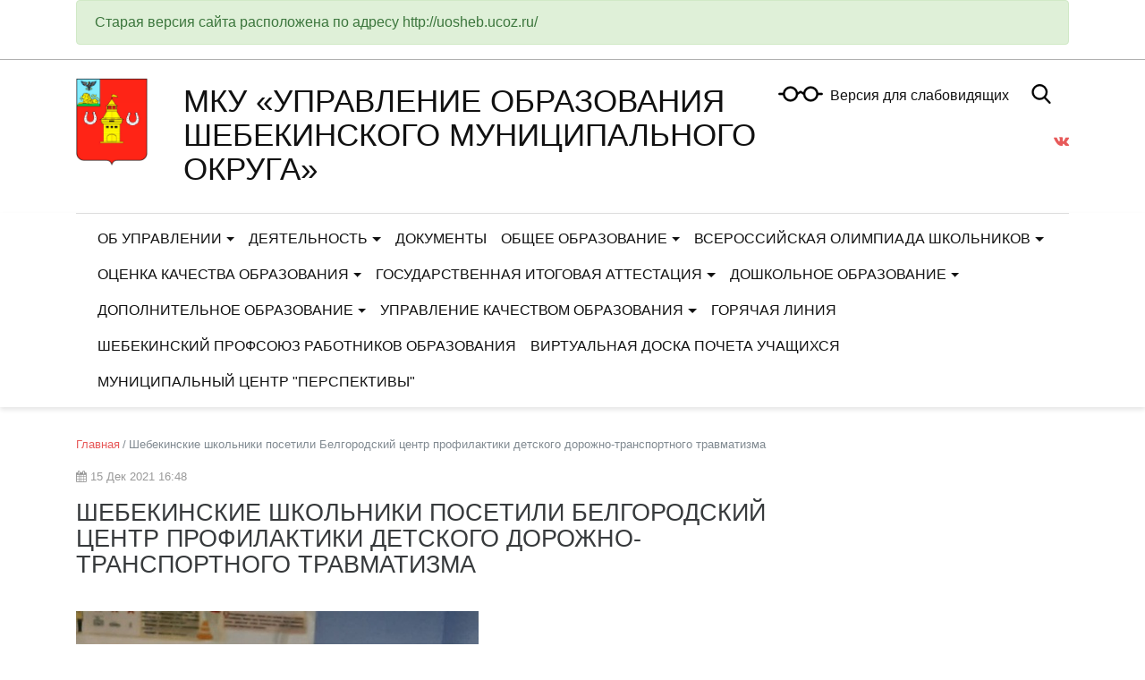

--- FILE ---
content_type: text/html; charset=utf-8
request_url: https://uoshe.ru/publications/shebekins32/
body_size: 12491
content:


<!DOCTYPE html>
<html lang="ru">
    <head>
        
            
                <meta charset="utf-8" />
                <meta http-equiv="X-UA-Compatible" content="IE=edge">
                <meta name="keywords" content="" />
                <meta name="description" content="" />
                <meta name="viewport" content="width=device-width, initial-scale=1.0, shrink-to-fit=no" />
            
            <title>Шебекинские школьники посетили Белгородский центр профилактики детского дорожно-транспортного травматизма | МКУ «Управление образования Шебекинского муниципального округа»</title>
            
            
        
    
            
            <link rel="icon" href="/media/site_platform_media/2021/4/15/faviconshebekino-2.ico" type="image/x-icon">
            
            
        <!-- TODO: min -->
        <link type="text/css" href="/static/site_platform/lib/wcag/wcag-panel.css" rel="stylesheet">
        <link type="text/css" href="/static/site_platform/css/main.min.css" rel="stylesheet">
        <link type="text/css" href="/static/site_platform/css/hover-min.css" rel="stylesheet">
        <link type="text/css" href="/static/site_platform/lib/wcag/wcag.css" rel="stylesheet">
    
            
        <!-- TODO: del from base -->
        <script>window.jQuery || document.write('<script src="/static/site_platform/lib/jquery/jquery-3.1.1.min.js"><\/script>')</script>
        <!-- Underscore -->
        <script type="text/javascript" src="/static/site_platform/lib/underscore/1.8.3/underscore.js"></script>
        <!-- Backbone -->
        <script type="text/javascript" src="/static/site_platform/lib/backbone/1.3.3/backbone.js"></script>
    
            
        <link type="text/css" href="/static/site_platform/css/extra.css" rel="stylesheet">
    
        
        <!-- TODO: canonical -->
        
    </head>
    <body id="default-body-id" class="">
    
    
        


    <div class="container">
    <div class="alert alert-success">
        Старая версия сайта расположена по адресу http://uosheb.ucoz.ru/
    </div>
    </div>


<section class="accessability">
    <div class="collapse" id="wcag-collapse"></div>
    <div class="wcag-panel" id="wcag-panel"></div>

     
</section>
<section class="header">
             
<script type="text/javascript">
    $(function(){
        $("#search-button").click(function(){
            $query_box = $("#search_form").find('input[name=q]')
            query = $query_box.val()
            if(query.length < 3) {
                $query_box.focus();
                return false
            } else {
                $("#search_form").submit();
                return false;
            }
        });
    });

    var Autocomplete = function(options) {
      this.form_selector = options.form_selector
      this.url = options.url || '/search/autocomplete/'
      this.delay = parseInt(options.delay || 300)
      this.minimum_length = parseInt(options.minimum_length || 3)
      this.form_elem = null
      this.query_box = null
    }

    Autocomplete.prototype.setup = function() {
      var self = this
      this.form_elem = $(this.form_selector)
      this.query_box = this.form_elem.find('input[name=q]')
      $erase_btn = $('.erase')
      this.query_box.on('keyup', function() {
        var query = self.query_box.val()
        if(query.length > 0) {
            $erase_btn.removeClass('hide')
        } else {
            $erase_btn.addClass('hide')
        }
        if(query.length < self.minimum_length) {
            $('.ac-results').remove()
            return false
        }
        self.fetch(query)
      })
      this.query_box.on('focus', function() {
        $('.ac-results').removeClass('hide')
      })
      this.form_elem.on('click', '.erase', function(ev) {
        self.query_box.val('')
        $('.ac-results').remove()
        $erase_btn.addClass('hide')
        $('input[name=q]').focus();
        return false
      })
    }

    Autocomplete.prototype.fetch = function(query) {
      var self = this
      $.ajax({
        url: this.url
      , data: {
          'q': query
        }
      , success: function(data) {
          self.show_results(data)
        }
      })
    }

    Autocomplete.prototype.show_results = function(data) {
      $('.ac-results').remove()
      var results = data.results || []
      var results_wrapper = $('<div class="ac-results"></div>')
      var base_elem = $('<div class="result-wrapper"><a href="#" class="ac-result"></a></div>')
      if(results.length > 0) {
        for(var res_offset in results) {
          var elem = base_elem.clone()
          ,   ac_result = elem.find('.ac-result')
          ac_result.text(results[res_offset]['title'])
          ac_result.attr('href', '//uoshe.ru' + results[res_offset]['url'])
          results_wrapper.append(elem)
        }
      }
      else {
        var elem = base_elem.clone()
        elem.text('Поиск не дал результатов')
        results_wrapper.append(elem)
      }
      this.query_box.after(results_wrapper)
    }

    $(document).ready(function() {
      window.autocomplete = new Autocomplete({
        form_selector: '.form-search'
      })
      window.autocomplete.setup()
    })
</script>

<div class="container">
                <div class="search-full text-right style-hide">
                    <a href="#" class="pull-right search-close togglet-searchform-button">
                        <i class=" fa fa-times-circle"></i>
                    </a>
                    <div class="searchInputBox">
                        <form itemprop="potentialAction" itemscope="" itemtype="//schema.org/SearchAction" id="search_form" class="form-search" method="get" action="/search">
                            <meta itemprop="target" content="">
                            <div class="inner-search">
                                <input autocomplete="off" type="search" name="q" placeholder="Поиск" class="search-input">
                                <a id="search-button" title="Поиск" class="btn-nobg search-btn">
                                    <i class="fa fa-search"></i>
                                </a>
                            </div>
                        </form>
                    </div>
                </div>
                <script>
                    $(document).ready(function () {
                        $('.togglet-searchform-button').on('click', function () {
                            $('.search-full').toggleClass('style-hide');
                            return false;
                        });

                    });
                </script>
</div>
<div class="ac-results" style="display: none"></div>

<script>
$(function() {
    "use strict";
    $('.message-helper a').click(function(e){
        $('input[name="q"]', $(this).closest('form')).val($(e.currentTarget).text())
        return false
    })
});
</script>

            <div class="header-info">
                <div class="container">
                    
                    <div class="logo">
                        <a href="/" title="Главная"><img class="hvr-bounce-out" src="/media/site_platform_media/2021/4/15/gerbshebekinskogorajona-2.png" alt="МКУ «Управление образования Шебекинского муниципального округа»"></a>
                    </div>
                    
                    <div class="right-col row">
                        <div class="top-header col-md-8">
                            <div class="brand">
                                <h1><a href="/" title="МКУ «Управление образования Шебекинского муниципального округа»">МКУ «Управление образования Шебекинского муниципального округа»</a></h1>
                                <div class="subtitle">
                                    
                                </div>
                            </div>
                        </div>
                        <div class="top-btn-marg">
                            <div class="spec-icons">
                                <ul class="list-unstyled list-inline m-0">
                                    <li class="special adapted-version" id="js-wcag-button">
                                        
                                        <a href="#" title="Версия для слабовидящих"><i class="ico-glass"></i></a>&nbsp;&nbsp;<a href="#" title="Версия для слабовидящих">Версия для слабовидящих</a>
                                    </li>
                                    <li class="search">
                                        <a href="#" class="togglet-searchform-button"><i class="ico-search"></i></a>
                                    </li>
                                </ul>
                            </div>
                            <div class="call-btn pull-right top-btn">
                                
                                
                                
                            <ul class="social-network social-circle">
                                
                                <li><a href="https://vk.com/shebekino_obrazovanie" title="Vk"><i class="fa fa-vk"></i></a></li>
                                
                            </ul>
                            
                            </div>
                            
                        </div>
                    </div>
                </div>
            </div>
            <div class="header-menu">
                <div class="container">
                    

<nav class="mainmenu navbar navbar-toggleable-md navbar-light">
    <button class="navbar-toggler" type="button" data-toggle="collapse" data-target="#navbarNav" aria-controls="navbarNav" aria-expanded="false" aria-label="Toggle navigation">
        <span class="navbar-toggler-icon"></span>
    </button>
    <div class="collapse navbar-collapse" id="navbarNav">
        <ul class="navbar-nav">
            
            
                
                    <li class="nav-item dropdown ">
                        <a href="/ob-upravlenii/" class="nav-link dropdown-toggle" data-toggle="dropdown">Об управлении</a>
                        <ul class="dropdown-menu">
            
                
                    <li class="nav-item">
                        <a href="/ob-upravlenii/struktura/" class="dropdown-item ">Структура</a>
                    </li>
                
            
            
            
                
                    <li class="nav-item">
                        <a href="/ob-upravlenii/grafik-priema-grazhdan/" class="dropdown-item ">График приема граждан</a>
                    </li>
                
            
            
            
                
                    <li class="nav-item">
                        <a href="/ob-upravlenii/kontakty/" class="dropdown-item ">Контакты</a>
                    </li>
                
            
            
            
                
                    <li class="nav-item">
                        <a href="/ob-upravlenii/ustav/" class="dropdown-item ">Устав</a>
                    </li>
                
            
            
            
                
                    <li class="nav-item">
                        <a href="/ob-upravlenii/plan-raboty/" class="dropdown-item ">План работы</a>
                    </li>
                
            
            
            
                
                    <li class="nav-item">
                        <a href="/ob-upravlenii/itogovye-otchety/" class="dropdown-item ">Итоговые отчеты</a>
                    </li>
                
            
            
            
                
                    <li class="nav-item">
                        <a href="/ob-upravlenii/obrazovatelnye-organizacii/" class="dropdown-item ">Образовательные организации</a>
                    </li>
                
            
            
            
                
                    <li class="nav-item">
                        <a href="/ob-upravlenii/kollegii-i-soveshaniya/" class="dropdown-item ">Коллегии и совещания</a>
                    </li>
                
            
            
            
                
                    <li class="nav-item">
                        <a href="/ob-upravlenii/normativnye-dokumenty/" class="dropdown-item ">Нормативные документы</a>
                    </li>
                
            
            </ul>
                    </li>
                
            
            
            
                
                    <li class="nav-item dropdown ">
                        <a href="/deyatelnost/" class="nav-link dropdown-toggle" data-toggle="dropdown">Деятельность</a>
                        <ul class="dropdown-menu">
            
                
                    <li class="nav-item">
                        <a href="/deyatelnost/municipalnye-uslu/" class="dropdown-item ">Муниципальные услуги</a>
                    </li>
                
            
            
            
                
                    <li class="nav-item">
                        <a href="/deyatelnost/attestaciya/" class="dropdown-item ">Аттестация</a>
                    </li>
                
            
            
            
                
                    <li class="nav-item">
                        <a href="/deyatelnost/upravlencheskij-kadrovyj-rezerv/" class="dropdown-item ">Управленческий кадровый резерв</a>
                    </li>
                
            
            
            
                
                    <li class="nav-item">
                        <a href="/deyatelnost/proektnaya-deyatelnost/" class="dropdown-item ">Проектная деятельность</a>
                    </li>
                
            
            
            
                
                    <li class="nav-item">
                        <a href="/deyatelnost/organizaciya-pitaniya/" class="dropdown-item ">Организация питания</a>
                    </li>
                
            
            
            
                
                    <li class="nav-item">
                        <a href="/deyatelnost/protivodejstvie-korrupcii/" class="dropdown-item ">Противодействие коррупции</a>
                    </li>
                
            
            
            
                
                    <li class="nav-item">
                        <a href="/deyatelnost/municipalnye-uslugi/" class="dropdown-item ">Организация методического сопровождения</a>
                    </li>
                
            
            
            
                
                    <li class="nav-item">
                        <a href="/deyatelnost/nacionalnyj-proekt-obrazovanie/" class="dropdown-item ">Национальный проект «Образование»</a>
                    </li>
                
            
            
            
                
                    <li class="nav-item">
                        <a href="/deyatelnost/proekt-500/" class="dropdown-item ">Проект &quot;500+&quot;</a>
                    </li>
                
            
            
            
                
                    <li class="nav-item">
                        <a href="/deyatelnost/dobrozhelatelnaya-shkola/" class="dropdown-item ">Доброжелательная школа</a>
                    </li>
                
            
            
            
                
                    <li class="nav-item">
                        <a href="/deyatelnost/tpmpk-rabota-s-detmi-ovz/" class="dropdown-item ">ТПМПК. Работа с детьми ОВЗ</a>
                    </li>
                
            
            
            
                
                    <li class="nav-item">
                        <a href="/deyatelnost/profilaktika-upotrebleniya-pav-asocialnogo-suicidalnogo-povedeniya-nesovershennoletnih/" class="dropdown-item ">Профилактика употребления ПАВ, асоциального, суицидального поведения детей</a>
                    </li>
                
            
            
            
                
                    <li class="nav-item">
                        <a href="/deyatelnost/socialnaya-podderzhka-obuchayushihsya-iz-mnogodetnyh-semej/" class="dropdown-item ">Социальная поддержка обучающихся из многодетных семей</a>
                    </li>
                
            
            
            
                
                    <li class="nav-item">
                        <a href="/deyatelnost/organizaciya-podvoza-obuchayushihsya/" class="dropdown-item ">Организация подвоза обучающихся</a>
                    </li>
                
            
            
            
                
                    <li class="nav-item">
                        <a href="/deyatelnost/celevoe-obuchenie/" class="dropdown-item ">Целевое обучение</a>
                    </li>
                
            
            
            
                
                    <li class="nav-item">
                        <a href="/deyatelnost/ocenka-effektivnosti-deyatelnosti/" class="dropdown-item ">Оценка эффективности деятельности</a>
                    </li>
                
            
            
            
                
                    <li class="nav-item">
                        <a href="/deyatelnost/profilaktika-grippa-i-orvi/" class="dropdown-item ">Профилактика гриппа и ОРВИ</a>
                    </li>
                
            
            
            
                
                    <li class="nav-item">
                        <a href="/deyatelnost/uchebniki-uchebnye-posobiya/" class="dropdown-item ">Учебники, учебные пособия</a>
                    </li>
                
            
            
            
                
                    <li class="nav-item">
                        <a href="/deyatelnost/nastavnichestvo/" class="dropdown-item ">Наставничество</a>
                    </li>
                
            
            
            
                
                    <li class="nav-item">
                        <a href="/deyatelnost/vyplata-nerabotayushim-pensionera-pochetnye-zvaniya/" class="dropdown-item ">Выплата неработающим пенсионера, имеющим государственные награды-почетные звания</a>
                    </li>
                
            
            
            
                
                    <li class="nav-item">
                        <a href="/deyatelnost/zemskij-uchitel/" class="dropdown-item ">Земский учитель</a>
                    </li>
                
            
            </ul>
                    </li>
                
            
            
            
                
                    <li class="nav-item ">
                        <a href="/dokumenty/" class="nav-link">Документы</a>
                    </li>
                
            
            
            
                
                    <li class="nav-item dropdown ">
                        <a href="/obshee-obrazovanie/" class="nav-link dropdown-toggle" data-toggle="dropdown">Общее образование</a>
                        <ul class="dropdown-menu">
            
                
                    <li class="nav-item">
                        <a href="/obshee-obrazovanie/spisok-shkol/" class="dropdown-item ">Список школ</a>
                    </li>
                
            
            
            
                
                    <li class="nav-item">
                        <a href="/obshee-obrazovanie/normativnye-dokumenty/" class="dropdown-item ">Нормативные документы</a>
                    </li>
                
            
            
            
                
                    <li class="nav-item">
                        <a href="/obshee-obrazovanie/professionalnaya-orientaciya/" class="dropdown-item ">Профессиональная ориентация</a>
                    </li>
                
            
            
            
                
                    <li class="nav-item">
                        <a href="/obshee-obrazovanie/organizaciya-distancionnogo-obucheniya/" class="dropdown-item ">Организация дистанционного обучения</a>
                    </li>
                
            
            
            
                
                    <li class="nav-item">
                        <a href="/obshee-obrazovanie/predostavlenie-nachalnogo-osnovnogo-i-srednego-obrazovanie/" class="dropdown-item ">Предоставление начального, основного и среднего образование</a>
                    </li>
                
            
            
            
                
                    <li class="nav-item">
                        <a href="/obshee-obrazovanie/pedagogicheskie-konkursy/" class="dropdown-item ">Педагогические конкурсы</a>
                    </li>
                
            
            
            
                
                    <li class="nav-item">
                        <a href="/obshee-obrazovanie/konkursy-s-obuchayushimisya/" class="dropdown-item ">Одаренные дети</a>
                    </li>
                
            
            
            
                
                    <li class="nav-item">
                        <a href="/obshee-obrazovanie/fgos/" class="dropdown-item ">Введение и реализация ФГОС, ФООП</a>
                    </li>
                
            
            
            
                
                    <li class="nav-item">
                        <a href="/normativnye-osnovy-vvedeniya-novyh-uchebnyh-predmetov/" class="dropdown-item ">Нормативные основы введения новых учебных предметов</a>
                    </li>
                
            
            
            
                
                    <li class="nav-item">
                        <a href="/obshee-obrazovanie/obuchenie-detej-invalidov-i-detej-s-ovz-shk/" class="dropdown-item ">Обучение детей-инвалидов и детей с ОВЗ</a>
                    </li>
                
            
            
            
                
                    <li class="nav-item">
                        <a href="/obshee-obrazovanie/testirovanie-na-znanie-russkogo-yazyka-dostatochnoe-dlya-osvoeniya-obrazovatelnyh-programm-nachalnog/" class="dropdown-item ">Иностранным гражданам и лицам без гражданства</a>
                    </li>
                
            
            </ul>
                    </li>
                
            
            
            
                
                    <li class="nav-item dropdown ">
                        <a href="/obshee-obrazovanie/olimpiady/" class="nav-link dropdown-toggle" data-toggle="dropdown">Всероссийская олимпиада школьников</a>
                        <ul class="dropdown-menu">
            
                
                    <li class="nav-item">
                        <a href="/obshee-obrazovanie/olimpiady/federalnyj-uroven/" class="dropdown-item ">Федеральный уровень</a>
                    </li>
                
            
            
            
                
                    <li class="nav-item">
                        <a href="/obshee-obrazovanie/olimpiady/regionalnyj-uroven/" class="dropdown-item ">Региональный уровень</a>
                    </li>
                
            
            
            
                
                    <li class="nav-item">
                        <a href="/obshee-obrazovanie/olimpiady/municipalnyj-uroven/" class="dropdown-item ">Муниципальный уровень</a>
                    </li>
                
            
            </ul>
                    </li>
                
            
            
            
                
                    <li class="nav-item dropdown ">
                        <a href="/ocenka-kachestva-obrazovaniya/" class="nav-link dropdown-toggle" data-toggle="dropdown">Оценка качества образования</a>
                        <ul class="dropdown-menu">
            
                
                    <li class="nav-item">
                        <a href="/ocenka-kachestva-obrazovaniya/vserossijskie-proverochnye-raboty/" class="dropdown-item ">Всероссийские проверочные работы</a>
                    </li>
                
            
            
            
                
                    <li class="nav-item">
                        <a href="/ocenka-kachestva-obrazovaniya/regionalnye-diagnosticheskie-raboty/" class="dropdown-item ">Региональные диагностические работы</a>
                    </li>
                
            
            
            
                
                    <li class="nav-item">
                        <a href="/ocenka-kachestva-obrazovaniya/nezavisimaya-ocenka-kachestva-obrazovaniya/" class="dropdown-item ">Независимая оценка качества образования</a>
                    </li>
                
            
            
            
                
                    <li class="nav-item">
                        <a href="/ocenka-kachestva-obrazovaniya/issledovanie-gotovnosti-pervoklassnikov-k-obucheniyu-v-shkole/" class="dropdown-item ">Исследование готовности первоклассников к обучению в школе</a>
                    </li>
                
            
            
            
                
                    <li class="nav-item">
                        <a href="/ocenka-kachestva-obrazovaniya/mezhdunarodnye-issledovaniya/" class="dropdown-item ">Международные исследования</a>
                    </li>
                
            
            
            
                
                    <li class="nav-item">
                        <a href="/ocenka-kachestva-obrazovaniya/normativnye-dokumenty/" class="dropdown-item ">Нормативные документы</a>
                    </li>
                
            
            
            
                
                    <li class="nav-item">
                        <a href="/ocenka-kachestva-obrazovaniya/nacionalnoe-issledovanie-kachestva-obrazovaniya/" class="dropdown-item ">Национальное исследование качества образования</a>
                    </li>
                
            
            </ul>
                    </li>
                
            
            
            
                
                    <li class="nav-item dropdown ">
                        <a href="/ocenka-kachestva-obrazovaniya/gosudarstvennaya-itogovaya-attestaciya/" class="nav-link dropdown-toggle" data-toggle="dropdown">Государственная итоговая аттестация</a>
                        <ul class="dropdown-menu">
            
                
                    <li class="nav-item">
                        <a href="/ocenka-kachestva-obrazovaniya/gosudarstvennaya-itogovaya-attestaciya/gia-9-klass/" class="dropdown-item ">ГИА-9</a>
                    </li>
                
            
            
            
                
                    <li class="nav-item">
                        <a href="/ocenka-kachestva-obrazovaniya/gosudarstvennaya-itogovaya-attestaciya/itogovoe-sobesedovanie-po-russkomu-yazyku/" class="dropdown-item ">Итоговое собеседование по русскому языку</a>
                    </li>
                
            
            
            
                
                    <li class="nav-item">
                        <a href="/ocenka-kachestva-obrazovaniya/gosudarstvennaya-itogovaya-attestaciya/gia-11-klass/" class="dropdown-item ">ГИА-11</a>
                    </li>
                
            
            
            
                
                    <li class="nav-item">
                        <a href="/ocenka-kachestva-obrazovaniya/gosudarstvennaya-itogovaya-attestaciya/itogovoe-sochinenie-izlozhenie/" class="dropdown-item ">Итоговое сочинение (изложение)</a>
                    </li>
                
            
            
            
                
                    <li class="nav-item">
                        <a href="/ocenka-kachestva-obrazovaniya/gosudarstvennaya-itogovaya-attestaciya/statistika-rezultatov-gia/" class="dropdown-item ">Статистика результатов ГИА</a>
                    </li>
                
            
            </ul>
                    </li>
                
            
            
            
                
                    <li class="nav-item dropdown ">
                        <a href="/doshkolnoe-obrazovanie/" class="nav-link dropdown-toggle" data-toggle="dropdown">Дошкольное образование</a>
                        <ul class="dropdown-menu">
            
                
                    <li class="nav-item">
                        <a href="/doshkolnoe-obrazovanie/spisok-doo/" class="dropdown-item ">Список ДОО</a>
                    </li>
                
            
            
            
                
                    <li class="nav-item">
                        <a href="/doshkolnoe-obrazovanie/informaciya-dlya-roditelej/" class="dropdown-item ">Информация для родителей</a>
                    </li>
                
            
            
            
                
                    <li class="nav-item">
                        <a href="/doshkolnoe-obrazovanie/elektronnyj-portfel-igrovyh-i-obrazovatelnyh-praktik-podderzhki-semej-s-detmi-doshkolnogo-vozrasta-d/" class="dropdown-item ">Электронный портфель игровых и образовательных практик поддержки семей с детьми дошкольного возраста «Дети в приоритете»</a>
                    </li>
                
            
            
            
                
                    <li class="nav-item">
                        <a href="/doshkolnoe-obrazovanie/normativnye-dokumenty/" class="dropdown-item ">Нормативные документы</a>
                    </li>
                
            
            
            
                
                    <li class="nav-item">
                        <a href="/doshkolnoe-obrazovanie/konsultacionnye-centry/" class="dropdown-item ">Консультационные центры</a>
                    </li>
                
            
            
            
                
                    <li class="nav-item">
                        <a href="/doshkolnoe-obrazovanie/konkursy/" class="dropdown-item ">Конкурсы</a>
                    </li>
                
            
            
            
                
                    <li class="nav-item">
                        <a href="/doshkolnoe-obrazovanie/obuchenie-detej-invalidov-i-detej-s-ovz/" class="dropdown-item ">Обучение детей-инвалидов и детей с ОВЗ</a>
                    </li>
                
            
            </ul>
                    </li>
                
            
            
            
                
                    <li class="nav-item dropdown ">
                        <a href="/dopolnitelnoe-obrazovanie/" class="nav-link dropdown-toggle" data-toggle="dropdown">Дополнительное образование</a>
                        <ul class="dropdown-menu">
            
                
                    <li class="nav-item">
                        <a href="/dopolnitelnoe-obrazovanie/spisok-udo/" class="dropdown-item ">Список УДО</a>
                    </li>
                
            
            
            
                
                    <li class="nav-item">
                        <a href="/dopolnitelnoe-obrazovanie/spartakiady/" class="dropdown-item ">Спартакиады, соревнования</a>
                    </li>
                
            
            
            
                
                    <li class="nav-item">
                        <a href="/dopolnitelnoe-obrazovanie/otdyh-i-ozdorovlenie/" class="dropdown-item ">Отдых и оздоровление</a>
                    </li>
                
            
            
            
                
                    <li class="nav-item">
                        <a href="/dopolnitelnoe-obrazovanie/personificirovannoe-finansirovanie/" class="dropdown-item ">Персонифицированное финансирование</a>
                    </li>
                
            
            
            
                
                    <li class="nav-item">
                        <a href="/dopolnitelnoe-obrazovanie/socialnyj-zakaz/" class="dropdown-item ">Социальный заказ</a>
                    </li>
                
            
            
            
                
                    <li class="nav-item">
                        <a href="/dopolnitelnoe-obrazovanie/normativnye-dokumenty/" class="dropdown-item ">Нормативные документы</a>
                    </li>
                
            
            
            
                
                    <li class="nav-item">
                        <a href="/dopolnitelnoe-obrazovanie/vospitatelnaya-rabota/" class="dropdown-item ">Воспитательная работа, конкурсы, мероприятия</a>
                    </li>
                
            
            
            
                
                    <li class="nav-item">
                        <a href="/dopolnitelnoe-obrazovanie/profilaktika-pravonarushenij/" class="dropdown-item ">Профилактика правонарушений</a>
                    </li>
                
            
            
            
                
                    <li class="nav-item">
                        <a href="/dopolnitelnoe-obrazovanie/bezopasnost-obuchayushihsya/" class="dropdown-item ">Безопасность обучающихся</a>
                    </li>
                
            
            </ul>
                    </li>
                
            
            
            
                
                    <li class="nav-item dropdown ">
                        <a href="/upravlenie-kachestvom-obrazovaniya/" class="nav-link dropdown-toggle" data-toggle="dropdown">Управление качеством образования</a>
                        <ul class="dropdown-menu">
            
                
                    <li class="nav-item dropdown dropdown-submenu">
                        <a tabindex="-1" href="/upravlenie-kachestvom-obrazovaniya/2021-god/" class="dropdown-item ">2021 год</a>
                        <ul class="dropdown-menu">
            
                
                    <li class="nav-item">
                        <a href="/upravlenie-kachestvom-obrazovaniya/2021-god/sistema-raboty-so-shkolami-s-nizkimi-rezultatami-obucheniya-iili-shkolami-funkcioniruyushimi-v-nebla/" class="dropdown-item ">Система работы со школами с низкими результатами обучения и/или школами, функционирующими в неблагоприятных социальных условиях</a>
                    </li>
                
            
            
            
                
                    <li class="nav-item">
                        <a href="/upravlenie-kachestvom-obrazovaniya/2021-god/sistema-vyyavleniya-podderzhki-i-razvitiya-sposobnostej-i-talantov-u-detej-i-molodyozhi/" class="dropdown-item ">Система выявления, поддержки и развития способностей и талантов у детей и молодёжи</a>
                    </li>
                
            
            
            
                
                    <li class="nav-item">
                        <a href="/upravlenie-kachestvom-obrazovaniya/2021-god/sistema-raboty-po-samoopredeleniyu-i-professionalnoj-orientacii-obuchayushihsya/" class="dropdown-item ">Система работы по самоопределению и профессиональной ориентации обучающихся</a>
                    </li>
                
            
            
            
                
                    <li class="nav-item">
                        <a href="/upravlenie-kachestvom-obrazovaniya/2021-god/sistema-monitoringa-effektivnosti-rukovoditelej-vseh-obrazovatelnyh-organizacij-regiona/" class="dropdown-item ">Система мониторинга эффективности руководителей образовательных организаций</a>
                    </li>
                
            
            
            
                
                    <li class="nav-item">
                        <a href="/upravlenie-kachestvom-obrazovaniya/2021-god/sistema-monitoringa-kachestva-dopolnitelnogo-professionalnogo-obrazovaniya-pedagogicheskih-rabotniko/" class="dropdown-item ">Система обеспечения профессионального развития педагогических работников</a>
                    </li>
                
            
            
            
                
                    <li class="nav-item">
                        <a href="/upravlenie-kachestvom-obrazovaniya/2021-god/sistema-organizacii-vospitaniya-i-socializacii-obuchayushihsya/" class="dropdown-item ">Система организации воспитания и социализации обучающихся</a>
                    </li>
                
            
            
            
                
                    <li class="nav-item">
                        <a href="/upravlenie-kachestvom-obrazovaniya/2021-god/sistema-ocenki-kachestva-podgotovki-obuchayushihsya/" class="dropdown-item ">Система оценки качества подготовки обучающихся</a>
                    </li>
                
            
            </ul>
                    </li>
                
            
            
            
                
                    <li class="nav-item dropdown dropdown-submenu">
                        <a tabindex="-1" href="/upravlenie-kachestvom-obrazovaniya/2022/" class="dropdown-item ">2022 год</a>
                        <ul class="dropdown-menu">
            
                
                    <li class="nav-item">
                        <a href="/upravlenie-kachestvom-obrazovaniya/2022/mehanizmy-upravleniya-kachestvom-obrazovatelnyh-rezultatov/" class="dropdown-item ">МЕХАНИЗМЫ УПРАВЛЕНИЯ КАЧЕСТВОМ ОБРАЗОВАТЕЛЬНЫХ РЕЗУЛЬТАТОВ</a>
                    </li>
                
            
            
            
                
                    <li class="nav-item">
                        <a href="/upravlenie-kachestvom-obrazovaniya/2022/mehanizmy-upravleniya-kachestvom-obrazovatelnoj-deyatelnosti/" class="dropdown-item ">МЕХАНИЗМЫ УПРАВЛЕНИЯ КАЧЕСТВОМ ОБРАЗОВАТЕЛЬНОЙ ДЕЯТЕЛЬНОСТИ</a>
                    </li>
                
            
            </ul>
                    </li>
                
            
            </ul>
                    </li>
                
            
            
            
                
                    <li class="nav-item ">
                        <a href="/goryachaya-liniya/" class="nav-link">Горячая линия</a>
                    </li>
                
            
            
            
                
                    <li class="nav-item ">
                        <a href="/shebekinskij-profsoyuz-rabotnikov-obrazovaniya/" class="nav-link">Шебекинский Профсоюз работников образования</a>
                    </li>
                
            
            
            
                
                    <li class="nav-item ">
                        <a href="/elektronnaya-doska-pocheta/" class="nav-link">Виртуальная доска почета учащихся</a>
                    </li>
                
            
            
            
                
                    <li class="nav-item ">
                        <a href="/municipalnyj-centr-perspektivy/" class="nav-link">Муниципальный центр &quot;Перспективы&quot;</a>
                    </li>
                
            
            
        </ul>
    </div>
</nav>

                </div>
            </div>
        </section>
    

    
<div class="container page">
    <div class="row">
        <div class="col-md-8 col-lg-9 news-description">
            
            <header class="title-header">
                <nav class="breadcrumb">
                
    <a class="breadcrumb-item" href="/">Главная</a>




                    <span class="breadcrumb-item active">Шебекинские школьники посетили Белгородский центр профилактики детского дорожно-транспортного травматизма</span>
                </nav>
                <div class="news-date my-1">
                <i class="fa fa-calendar" aria-hidden="true"></i>&nbsp;15 Дек 2021 16:48
                </div>
                <h1>Шебекинские школьники посетили Белгородский центр профилактики детского дорожно-транспортного травматизма</h1>
                

            </header>
            

            <section>
                
                <div class="row">
                    <div class="col">
                        
                        
                        <div class="feature-image">
                        <img class="img-fluid" src="/media/cache/b5/8d/b58d40d13229fbef8a65389ec850a994.jpg">
                        </div>
                    </div>
                </div>
                
                
                <div class="row py-1">
    <div class="col">
        <p>15 декабря 2021 года обучающиеся отряда юных инспекторов дорожного движения &nbsp;МБОУ &laquo;Масловопристанская СОШ&raquo; посетили Координационный центр профилактики детского и юношеского дорожно-транспортного травматизма на базе ОГАПОУ &laquo;Белгородский политехнический колледж&raquo;. Ребята в рамках теоретических и практических занятий получили знания по правилам дорожного движения, стали участниками смоделированных дорожных ситуаций, которые позволили сформировать модель поведения на дороге в условиях, максимально приближенных к реальным. ЮИДовцы в игровой форме почувствовали себя вполне взрослыми участниками дорожного движения.</p>
    </div>
</div>



    
        <div class="row py-1">
        <div class="col">
        <div class="flexslider hidden" data-photo-reporting="False" id="slider-plugin-1">
        <ul class="slides">
    
                <li thumb="/media/cache/71/f8/71f8f7f61f8d70cb4b0626327d536e2e.jpg">
                    <p class="cut-img-center"><img class="img-responsive cut-img" src="/media/cache/3e/5e/3e5ee1095d2ab31e9a90e8d721e91f2b.jpg" alt="" title=" "/></p>
                    
                </li>
    




    
                <li thumb="/media/cache/30/9a/309a154b770145626123aaea910ac262.jpg">
                    <p class="cut-img-center"><img class="img-responsive cut-img" src="/media/cache/96/ab/96ab4c3d0301fc9c9cfaab45b83d48fb.jpg" alt="" title=" "/></p>
                    
                </li>
    




    
                <li thumb="/media/cache/b1/6d/b16dd03d69ba5b6300e5aa53cf05776d.jpg">
                    <p class="cut-img-center"><img class="img-responsive cut-img" src="/media/cache/e9/9b/e99b39ce78848768e55d3147883efaf3.jpg" alt="" title=" "/></p>
                    
                </li>
    




    
                <li thumb="/media/cache/bf/56/bf56caa22f4bd13471d9305d6136c94e.jpg">
                    <p class="cut-img-center"><img class="img-responsive cut-img" src="/media/cache/fa/cf/facf724aa44aaeea5fde096ea02618aa.jpg" alt="" title=" "/></p>
                    
                </li>
    
            </ul>
        </div>
        </div>
        </div>
        <script type="text/javascript" charset="utf-8">
            $(document).ready(function () {
                var slider= document.getElementById('slider-plugin-1'),
                    $window = $(window);
                    $(slider).flexslider({
                        controlNav: false,
                        animation: "slide",
                        sync: "#control-thumbs-1",
                        animationLoop: false,
                        slideshow: false,
                        start: function (slider) {
                            var $cutImg = $('.cut-img', slider),
                                $cutImgCenter = $('.cut-img-center', slider),
                                invalidateCutImg = function () {
                                    var maxHeight = Math.min(Math.round($window.height() * 0.85), 650);
                                    $cutImg.css({
                                        "max-height": '' + maxHeight + 'px'
                                    });
                                    var maxImgHeight = 0;
                                    $cutImg.each(function () {
                                        maxImgHeight = Math.max(maxImgHeight, $(this).height())
                                    });
                                    $cutImgCenter.css({
                                        "line-height": '' + maxImgHeight + 'px',
                                    })
                                };
                            $(window).bind('smartresize.cutimg', invalidateCutImg);
                            invalidateCutImg();
                            $(slider).toggleClass('hidden');
                        }
                    });
            });
        </script>
        <div class="flexslider control-nav hidden" id="control-thumbs-1">
            <ul class="slides">
            </ul>
        </div>
        <script type="text/javascript">
            $(document).ready(function () {
                 var navslider = $("#control-thumbs-1"),
                    navslider_slides = $("#control-thumbs-1 .slides");
                    $('#slider-plugin-1 li').each(function () {
                        $thumb = $(this).attr('thumb');
                        if ($thumb) {
                            $(navslider_slides).append('<li><img src="' + $thumb + '"/></li>')
                        }
                        $(navslider).toggleClass('hidden')
                    });
                    $(navslider).flexslider({
                        animation: "slide",
                        controlNav: false,
                        animationLoop: false,
                        slideshow: false,
                        itemWidth: ($(navslider).width() > 300)? 144 : Math.round($(navslider).width()*0.5),
                        itemHeight: $(navslider).height(),
                        itemMargin: 5,
                        asNavFor: "#slider-plugin-1",
                    });
            });
        </script>
    


                
            </section>
        </div>
        <div id="side" class="col-md-4 col-lg-3 more-news side_wraper">
            <div class="well more-by-tags-publications">
                



            </div>
        </div>
    </div>
    <div class="row">
        <div class="col-md-8 col-lg-9">
        
            <div class="text-right author">
                <br><small class="date">Дата последнего изменения: 15 Дек 2021 16:50</small>
            </div>
        
        </div>
    </div>
</div>

    
    <a href="#top" class="up-button" title="Вверх"><i class="icon-chevron-up"></i></a>
    
        
<footer id="footer" class="footer">
            
               <div class="top-footer">
                   <div class="container">
                       <div class="row">
                           
                           <div class="col-md-3">
                                <div class="item">
                                    <h4><a href="/ob-upravlenii/" title="Об управлении">Об управлении</a></h4>
                                    <ul>
    
        <li>
            <a href="/ob-upravlenii/struktura/" title="Структура">Структура</a>
        </li>
    
        <li>
            <a href="/ob-upravlenii/grafik-priema-grazhdan/" title="График приема граждан">График приема граждан</a>
        </li>
    
        <li>
            <a href="/ob-upravlenii/kontakty/" title="Контакты">Контакты</a>
        </li>
    
        <li>
            <a href="/ob-upravlenii/ustav/" title="Устав">Устав</a>
        </li>
    
        <li>
            <a href="/ob-upravlenii/plan-raboty/" title="План работы">План работы</a>
        </li>
    
        <li>
            <a href="/ob-upravlenii/itogovye-otchety/" title="Итоговые отчеты">Итоговые отчеты</a>
        </li>
    
        <li>
            <a href="/ob-upravlenii/obrazovatelnye-organizacii/" title="Образовательные организации">Образовательные организации</a>
        </li>
    
        <li>
            <a href="/ob-upravlenii/kollegii-i-soveshaniya/" title="Коллегии и совещания">Коллегии и совещания</a>
        </li>
    
        <li>
            <a href="/ob-upravlenii/normativnye-dokumenty/" title="Нормативные документы">Нормативные документы</a>
        </li>
    
</ul>
                                </div>
                           </div>
                           
                           <div class="col-md-3">
                                <div class="item">
                                    <h4><a href="/ob-upravlenii/kontakty/" title="Контакты">Контакты</a></h4>
                                    <ul>
<!-- No menu items returned -->
</ul>
                                </div>
                           </div>
                           
                           <div class="col-md-3">
                                <div class="item">
                                    <h4><a href="/deyatelnost/" title="Деятельность">Деятельность</a></h4>
                                    <ul>
    
        <li>
            <a href="/deyatelnost/municipalnye-uslu/" title="Муниципальные услуги">Муниципальные услуги</a>
        </li>
    
        <li>
            <a href="/deyatelnost/attestaciya/" title="Аттестация">Аттестация</a>
        </li>
    
        <li>
            <a href="/deyatelnost/upravlencheskij-kadrovyj-rezerv/" title="Управленческий кадровый резерв">Управленческий кадровый резерв</a>
        </li>
    
        <li>
            <a href="/deyatelnost/proektnaya-deyatelnost/" title="Проектная деятельность">Проектная деятельность</a>
        </li>
    
        <li>
            <a href="/deyatelnost/organizaciya-pitaniya/" title="Организация питания">Организация питания</a>
        </li>
    
        <li>
            <a href="/deyatelnost/protivodejstvie-korrupcii/" title="Противодействие коррупции">Противодействие коррупции</a>
        </li>
    
        <li>
            <a href="/deyatelnost/municipalnye-uslugi/" title="Организация методического сопровождения">Организация методического сопровождения</a>
        </li>
    
        <li>
            <a href="/deyatelnost/nacionalnyj-proekt-obrazovanie/" title="Национальный проект «Образование»">Национальный проект «Образование»</a>
        </li>
    
        <li>
            <a href="/deyatelnost/proekt-500/" title="Проект &quot;500+&quot;">Проект &quot;500+&quot;</a>
        </li>
    
        <li>
            <a href="/deyatelnost/dobrozhelatelnaya-shkola/" title="Доброжелательная школа">Доброжелательная школа</a>
        </li>
    
        <li>
            <a href="/deyatelnost/tpmpk-rabota-s-detmi-ovz/" title="ТПМПК. Работа с детьми ОВЗ">ТПМПК. Работа с детьми ОВЗ</a>
        </li>
    
        <li>
            <a href="/deyatelnost/profilaktika-upotrebleniya-pav-asocialnogo-suicidalnogo-povedeniya-nesovershennoletnih/" title="Профилактика употребления ПАВ, асоциального, суицидального поведения детей">Профилактика употребления ПАВ, асоциального, суицидального поведения детей</a>
        </li>
    
        <li>
            <a href="/deyatelnost/socialnaya-podderzhka-obuchayushihsya-iz-mnogodetnyh-semej/" title="Социальная поддержка обучающихся из многодетных семей">Социальная поддержка обучающихся из многодетных семей</a>
        </li>
    
        <li>
            <a href="/deyatelnost/organizaciya-podvoza-obuchayushihsya/" title="Организация подвоза обучающихся">Организация подвоза обучающихся</a>
        </li>
    
        <li>
            <a href="/deyatelnost/celevoe-obuchenie/" title="Целевое обучение">Целевое обучение</a>
        </li>
    
        <li>
            <a href="/deyatelnost/ocenka-effektivnosti-deyatelnosti/" title="Оценка эффективности деятельности">Оценка эффективности деятельности</a>
        </li>
    
        <li>
            <a href="/deyatelnost/profilaktika-grippa-i-orvi/" title="Профилактика гриппа и ОРВИ">Профилактика гриппа и ОРВИ</a>
        </li>
    
        <li>
            <a href="/deyatelnost/uchebniki-uchebnye-posobiya/" title="Учебники, учебные пособия">Учебники, учебные пособия</a>
        </li>
    
        <li>
            <a href="/deyatelnost/nastavnichestvo/" title="Наставничество">Наставничество</a>
        </li>
    
        <li>
            <a href="/deyatelnost/vyplata-nerabotayushim-pensionera-pochetnye-zvaniya/" title="Выплата неработающим пенсионера, имеющим государственные награды-почетные звания">Выплата неработающим пенсионера, имеющим государственные награды-почетные звания</a>
        </li>
    
        <li>
            <a href="/deyatelnost/zemskij-uchitel/" title="Земский учитель">Земский учитель</a>
        </li>
    
</ul>
                                </div>
                           </div>
                           
                           <div class="col-md-3">
                                <div class="item">
                                    <h4><a href="/dokumenty/" title="Документы">Документы</a></h4>
                                    <ul>
<!-- No menu items returned -->
</ul>
                                </div>
                           </div>
                           
                       </div>
                   </div>
               </div>
            
               <div class="middle-footer">
                   <div class="container">
                       <div class="row">
                           <div class="col-lg-6 item">
                               <div class="social">
                                   
                               </div>
                               <div class="address">309290, г. Шебекино, Белгородская обл., пл. Центральная, д.1 (2 этаж)
                               </div>
                               <div class="copyright">
                                   <p>© 2021-2025</p>
                                   Официальный сайт МКУ «Управление образования Шебекинского муниципального округа»
                               </div>
                           </div>
                           
                           <div class="col-lg-3 item">
                               <ul class="list-unstyled">
                                   
                                   <li class="phone">телефон (факс): (47248) 2·22·81</li>
                                   
                                   <li class="phone">email: shebekinouo@mail.ru</li>
                                   
                                   <!--<li><a href="mailto:" title=""></a></li>-->
                               </ul>
                           </div>
                           

                           <div class="col-lg-3 item">
                               <ul class="list-unstyled">
                                
                                   <li>
                                       <a href="/sitemap/" title="Карта сайта">Карта сайта</a>
                                   </li>
                               </ul>
                                <!-- Yandex.Metrika counter -->
<script type="text/javascript" >
   (function(m,e,t,r,i,k,a){m[i]=m[i]||function(){(m[i].a=m[i].a||[]).push(arguments)};
   m[i].l=1*new Date();k=e.createElement(t),a=e.getElementsByTagName(t)[0],k.async=1,k.src=r,a.parentNode.insertBefore(k,a)})
   (window, document, "script", "https://mc.yandex.ru/metrika/tag.js", "ym");

   ym(81013684, "init", {
        clickmap:true,
        trackLinks:true,
        accurateTrackBounce:true
   });
</script>
<noscript><div><img src="https://mc.yandex.ru/watch/81013684" style="position:absolute; left:-9999px;" alt="" /></div></noscript>
<!-- /Yandex.Metrika counter -->
                           </div>
                       </div>
                       <div class="row">
                           <div class="col">

                           </div>
                       </div>
                   </div>
               </div>
               <a class="up-button btn btn-lg" href="#top" title="Вверх" style="opacity: 0; display: none;"><i class="fa fa-chevron-up"></i></a>
 </footer>
    

    
    <!-- Modal -->
        <!--
<div class="modal fade" id="internetpriemnaja" tabindex="-1" role="dialog" aria-labelledby="myModalLabel" aria-hidden="true">
    <div class="modal-dialog" role="document">
        <div class="modal-content">
            <div class="modal-header">
                <button type="button" class="close" data-dismiss="modal" aria-label="Close">
                    <span aria-hidden="true">&times;</span>
                </button>
                <h4 class="modal-title" id="myModalLabel">Свяжитесь с нами</h4>
            </div>
            <div class="modal-body">
                ...
            </div>
        </div>
    </div>
</div>
-->
    



    
        <!-- JavaScript -->
    


    
    
        <link href="/static/site_platform/lib/lightbox2/src/css/lightbox.css" type="text/css" media="all" rel="stylesheet" />
<link href="/static/site_platform/lib/flexslider/flexslider.css" type="text/css" media="all" rel="stylesheet" />
<link href="/static/site_platform/lib/swiper/dist/css/swiper.css" type="text/css" media="all" rel="stylesheet" />
    
    
    <script type="text/javascript" src="/static/site_platform/lib/lightbox2/src/js/lightbox.js"></script>
<script type="text/javascript" src="/static/site_platform/lib/flexslider/jquery.flexslider-min.js"></script>
<script type="text/javascript" src="/static/site_platform/lib/swiper/dist/js/swiper.min.js"></script>

    
    <!-- TODO: min -->
    <script type="text/template" id="wcag-template">
    <% if (showplane=="yes") { %>
        <div class="wcag-panel__wrapper">
            <div class="wcag-panel__col">
                <div class="wcag-panel__switcher-label">Размер шрифта:</div>
                <div class="wcag-panel__switcher wcag-panel__switcher_responsive">
                    <button class="wcag-panel__switcher-btn <% if (fontsize=='small') { %>active<% } else { %>js-wcag-switcher<% } %>"
                            aria-label="Установить маленький размер шрифта"
                            data-action="fontsize"
                            data-key="small">
                        Маленький
                    </button>
                    <button class="wcag-panel__switcher-btn <% if (fontsize=='normal') { %>active<% } else { %>js-wcag-switcher<% } %>"
                            aria-label="Установить средний размер шрифта"
                            data-action="fontsize"
                            data-key="normal">
                        Средний
                    </button>
                    <button class="wcag-panel__switcher-btn <% if (fontsize=='large') { %>active<% } else { %>js-wcag-switcher<% } %>"
                            aria-label="Установить большой размер шрифта"
                            data-action="fontsize"
                            data-key="large">
                        Большой
                    </button>
                </div>

            </div>
            <div class="wcag-panel__col">
                <div class="wcag-panel__switcher-label">Кернинг:</div>
                <div class="wcag-panel__switcher wcag-panel__switcher_double">
                    <button class="wcag-panel__switcher-btn wcag-panel__switcher-btn_decrease <% if (krec=='normal') { %>wcag-panel__switcher-btn_active<% } else { %>js-wcag-switcher<% } %>"
                            aria-label="уменьшить расстояеие между буквами"
                            data-action="krec"
                            data-key="normal"></button>
                    <button class="wcag-panel__switcher-btn wcag-panel__switcher-btn_increase <% if (krec=='large') { %>wcag-panel__switcher-btn_active<% } else { %>js-wcag-switcher<% } %>"
                            aria-label="увеличить расстояеие между буквами"
                            data-action="krec"
                            data-key="large"></button>
                </div>
            </div>
            <div class="wcag-panel__col">
                <div class="wcag-panel__switcher-label">Изображения:</div>
                <div class="wcag-panel__switcher wcag-panel__switcher_img">
                    <button class="<% if (images=='yes') { %>active<% } else { %>js-wcag-switcher<% } %> wcag-panel__switcher-btn wcag-panel__switcher-btn_img"
                            data-action="images"
                            data-key="yes"
                            aria-label="показать изображения">
                        Вкл
                    </button>
                    <button class="<% if (images=='no') { %>active<% } else { %>js-wcag-switcher<% } %> wcag-panel__switcher-btn wcag-panel__switcher-btn_img"
                            data-action="images"
                            data-key="no"
                            aria-label="скрыть изображения">
                        Выкл
                    </button>
                </div>
            </div>
            <div class="wcag-panel__col">
                <div class="wcag-panel__switcher-label">Цвет:</div>
                <div class="js-wcag-panel-switcher wcag-panel__switcher wcag-panel__switcher_color">
                    <button class="<% if (color=='white') { %>active<% } else { %>js-wcag-switcher<% } %> wcag-panel__flag-button flag-button flag-button_white"
                            aria-label="Установить Белый фон с черным шрифтом"
                            data-action="color"
                            data-key="white">
                        Б
                    </button>
                    <button class="<% if (color=='black') { %>active<% } else { %>js-wcag-switcher<% } %> wcag-panel__flag-button flag-button flag-button_black"
                            aria-label="Установить Черный фон с белым шрифтом"
                            data-action="color"
                            data-key="black">
                        Ч
                    </button>
                    <button class="<% if (color=='blue') { %>active<% } else { %>js-wcag-switcher<% } %> wcag-panel__flag-button flag-button flag-button_blue"
                            aria-label="Установить Голубой фон с черным шрифтом"
                            data-action="color"
                            data-key="blue">
                        Г
                    </button>
                </div>
            </div>
        </div>
    <% } %>
</script>
<script type="text/template" id="wcag-button-template">
    <% if (showplane=="yes") { %>
    <a href="#" title="Обычная версия сайта"><i class="ico-glass"></i></a>&nbsp;&nbsp;<a href="#" title="Обычная версия сайта">Обычная версия сайта</a>
    <% } else { %>
    <a href="#" title="Версия для слабовидящих"><i class="ico-glass"></i></a>&nbsp;&nbsp;<a href="#" title="Версия для слабовидящих">Версия для слабовидящих</a>
    <% } %>
</script>
    <script type="text/javascript" src="/static/site_platform/lib/wcag/wcag.js"></script>
    <script type="text/javascript" src="/static/site_platform/lib/tether/js/tether.min.js"></script>
    <script type="text/javascript" src="/static/site_platform/lib/bootstrap/js/bootstrap.min.js"></script>
    <script type="text/javascript" src="/static/site_platform/js/ie10-viewport-bug-workaround.js"></script>
    <script type="text/javascript" src="/static/site_platform/js/smartscroll.js"></script>
    <script>

        $( document ).ready(function() {
             _.defer(function() {
                "use strict";

            var wpanel = new WCAGApp(),
                    $window = $(window),
                    $upBtn = $('.up-button')

            var invalidateUpBtn = function(){
                if ( $window.scrollTop() - 300 > 0 ) {
                    $upBtn.css({display: 'block'}).fadeTo( "slow", 1)
                } else {
                    $upBtn.fadeTo( "fast" , 0, function() {
                        $(this).css({display: 'none'})
                    })
                }
            }

            $("a[href='#top']").click(function() {
                $("html, body").animate({ scrollTop: 0 }, "slow")
                return false
            })

            $window.bind('smartscroll.upbtn', invalidateUpBtn)

            invalidateUpBtn()
                })
        });
    </script>

<script type="text/javascript">

</script>

    </body>
</html>